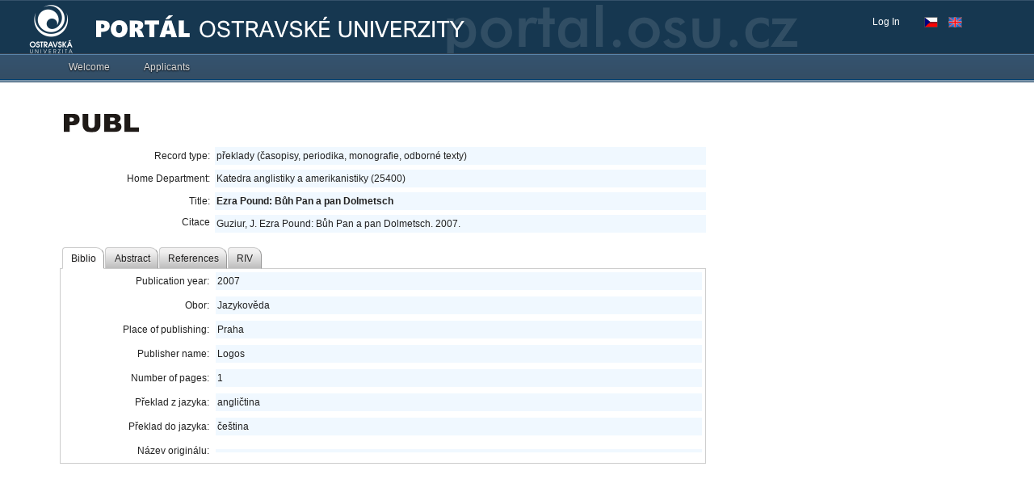

--- FILE ---
content_type: application/x-javascript
request_url: https://portal.osu.cz/dojo/v1.17/dijit/form/_ComboBoxMenu.js
body_size: 2096
content:
//>>built
define("dijit/form/_ComboBoxMenu",["dojo/_base/declare","dojo/dom-class","dojo/dom-style","dojo/keys","../_WidgetBase","../_TemplatedMixin","./_ComboBoxMenuMixin","./_ListMouseMixin"],function(_1,_2,_3,_4,_5,_6,_7,_8){return _1("dijit.form._ComboBoxMenu",[_5,_6,_8,_7],{templateString:"<div class='dijitReset dijitMenu' data-dojo-attach-point='containerNode' style='overflow: auto; overflow-x: hidden;' role='listbox'>"+"<div class='dijitMenuItem dijitMenuPreviousButton' data-dojo-attach-point='previousButton' role='option'></div>"+"<div class='dijitMenuItem dijitMenuNextButton' data-dojo-attach-point='nextButton' role='option'></div>"+"</div>",baseClass:"dijitComboBoxMenu",postCreate:function(){this.inherited(arguments);if(!this.isLeftToRight()){_2.add(this.previousButton,"dijitMenuItemRtl");_2.add(this.nextButton,"dijitMenuItemRtl");}this.containerNode.setAttribute("role","listbox");},_createMenuItem:function(){var _9=this.ownerDocument.createElement("div");_9.className="dijitReset dijitMenuItem"+(this.isLeftToRight()?"":" dijitMenuItemRtl");_9.setAttribute("role","option");return _9;},onHover:function(_a){_2.add(_a,"dijitMenuItemHover");},onUnhover:function(_b){_2.remove(_b,"dijitMenuItemHover");},onSelect:function(_c){_2.add(_c,"dijitMenuItemSelected");},onDeselect:function(_d){_2.remove(_d,"dijitMenuItemSelected");},_page:function(up){var _e=0;var _f=this.domNode.scrollTop;var _10=_3.get(this.domNode,"height");if(!this.getHighlightedOption()){this.selectNextNode();}while(_e<_10){var _11=this.getHighlightedOption();if(up){if(!_11.previousSibling||_11.previousSibling.style.display=="none"){break;}this.selectPreviousNode();}else{if(!_11.nextSibling||_11.nextSibling.style.display=="none"){break;}this.selectNextNode();}var _12=this.domNode.scrollTop;_e+=(_12-_f)*(up?-1:1);_f=_12;}},handleKey:function(evt){switch(evt.keyCode){case _4.DOWN_ARROW:this.selectNextNode();return false;case _4.PAGE_DOWN:this._page(false);return false;case _4.UP_ARROW:this.selectPreviousNode();return false;case _4.PAGE_UP:this._page(true);return false;default:return true;}}});});

--- FILE ---
content_type: application/x-javascript
request_url: https://portal.osu.cz/dojo/v1.17/dijit/_Widget.js
body_size: 2076
content:
//>>built
define("dijit/_Widget",["dojo/aspect","dojo/_base/config","dojo/_base/connect","dojo/_base/declare","dojo/has","dojo/_base/kernel","dojo/_base/lang","dojo/query","dojo/ready","./registry","./_WidgetBase","./_OnDijitClickMixin","./_FocusMixin","dojo/uacss","./hccss"],function(_1,_2,_3,_4,_5,_6,_7,_8,_9,_a,_b,_c,_d){function _e(){};function _f(_10){return function(obj,_11,_12,_13){if(obj&&typeof _11=="string"&&obj[_11]==_e){return obj.on(_11.substring(2).toLowerCase(),_7.hitch(_12,_13));}return _10.apply(_3,arguments);};};_1.around(_3,"connect",_f);if(_6.connect){_1.around(_6,"connect",_f);}var _14=_4("dijit._Widget",[_b,_c,_d],{onClick:_e,onDblClick:_e,onKeyDown:_e,onKeyPress:_e,onKeyUp:_e,onMouseDown:_e,onMouseMove:_e,onMouseOut:_e,onMouseOver:_e,onMouseLeave:_e,onMouseEnter:_e,onMouseUp:_e,constructor:function(_15){this._toConnect={};for(var _16 in _15){if(this[_16]===_e){this._toConnect[_16.replace(/^on/,"").toLowerCase()]=_15[_16];delete _15[_16];}}},postCreate:function(){this.inherited(arguments);for(var _17 in this._toConnect){this.on(_17,this._toConnect[_17]);}delete this._toConnect;},on:function(_18,_19){if(this[this._onMap(_18)]===_e){return _3.connect(this.domNode,_18.toLowerCase(),this,_19);}return this.inherited(arguments);},_setFocusedAttr:function(val){this._focused=val;this._set("focused",val);},setAttribute:function(_1a,_1b){_6.deprecated(this.declaredClass+"::setAttribute(attr, value) is deprecated. Use set() instead.","","2.0");this.set(_1a,_1b);},attr:function(_1c,_1d){var _1e=arguments.length;if(_1e>=2||typeof _1c==="object"){return this.set.apply(this,arguments);}else{return this.get(_1c);}},getDescendants:function(){_6.deprecated(this.declaredClass+"::getDescendants() is deprecated. Use getChildren() instead.","","2.0");return this.containerNode?_8("[widgetId]",this.containerNode).map(_a.byNode):[];},_onShow:function(){this.onShow();},onShow:function(){},onHide:function(){},onClose:function(){return true;}});if(_5("dijit-legacy-requires")){_9(0,function(){var _1f=["dijit/_base"];require(_1f);});}return _14;});